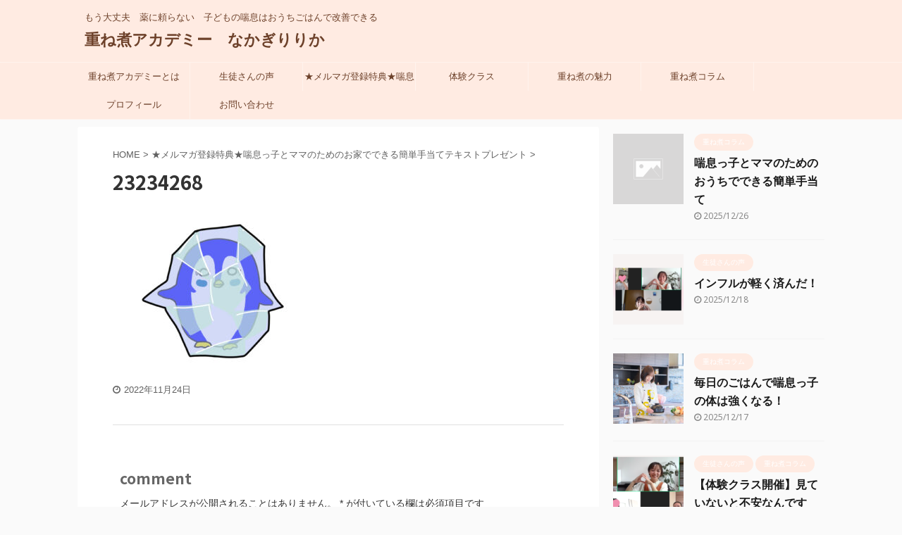

--- FILE ---
content_type: text/html; charset=UTF-8
request_url: https://rika-nakagiri.kasaneni-lab.com/teate/23234268-2/
body_size: 12459
content:

<!DOCTYPE html>
<!--[if lt IE 7]>
<html class="ie6" dir="ltr" lang="ja"
	prefix="og: https://ogp.me/ns#" > <![endif]-->
<!--[if IE 7]>
<html class="i7" dir="ltr" lang="ja"
	prefix="og: https://ogp.me/ns#" > <![endif]-->
<!--[if IE 8]>
<html class="ie" dir="ltr" lang="ja"
	prefix="og: https://ogp.me/ns#" > <![endif]-->
<!--[if gt IE 8]><!-->
<html dir="ltr" lang="ja"
	prefix="og: https://ogp.me/ns#"  class="s-navi-search-overlay ">
	<!--<![endif]-->
	<head prefix="og: http://ogp.me/ns# fb: http://ogp.me/ns/fb# article: http://ogp.me/ns/article#">
		<meta charset="UTF-8" >
		<meta name="viewport" content="width=device-width,initial-scale=1.0,user-scalable=no,viewport-fit=cover">
		<meta name="format-detection" content="telephone=no" >

					<meta name="robots" content="noindex,follow">
		
		<link rel="alternate" type="application/rss+xml" title="重ね煮アカデミー　なかぎりりか RSS Feed" href="https://rika-nakagiri.kasaneni-lab.com/feed/" />
		<link rel="pingback" href="https://rika-nakagiri.kasaneni-lab.com/xmlrpc.php" >
		<!--[if lt IE 9]>
		<script src="https://rika-nakagiri.kasaneni-lab.com/wp-content/themes/affinger5/js/html5shiv.js"></script>
		<![endif]-->
				
		<!-- All in One SEO 4.2.4 - aioseo.com -->
		<meta name="robots" content="max-image-preview:large" />
		<link rel="canonical" href="https://rika-nakagiri.kasaneni-lab.com/teate/23234268-2/" />
		<meta name="generator" content="All in One SEO (AIOSEO) 4.2.4 " />

		<!-- Global site tag (gtag.js) - Google Analytics -->
<script async src="https://www.googletagmanager.com/gtag/js?id=UA-238075075-1"></script>
<script>
  window.dataLayer = window.dataLayer || [];
  function gtag(){dataLayer.push(arguments);}
  gtag('js', new Date());

  gtag('config', 'UA-238075075-1');
</script>
		<meta property="og:locale" content="ja_JP" />
		<meta property="og:site_name" content="重ね煮アカデミー　なかぎりりか - もう大丈夫　薬に頼らない　子どもの喘息はおうちごはんで改善できる" />
		<meta property="og:type" content="article" />
		<meta property="og:title" content="23234268 - 重ね煮アカデミー なかぎりりか" />
		<meta property="og:url" content="https://rika-nakagiri.kasaneni-lab.com/teate/23234268-2/" />
		<meta property="article:published_time" content="2022-11-24T08:57:08+00:00" />
		<meta property="article:modified_time" content="2022-11-24T08:57:08+00:00" />
		<meta name="twitter:card" content="summary_large_image" />
		<meta name="twitter:title" content="23234268 - 重ね煮アカデミー なかぎりりか" />
		<script type="application/ld+json" class="aioseo-schema">
			{"@context":"https:\/\/schema.org","@graph":[{"@type":"WebSite","@id":"https:\/\/rika-nakagiri.kasaneni-lab.com\/#website","url":"https:\/\/rika-nakagiri.kasaneni-lab.com\/","name":"\u91cd\u306d\u716e\u30a2\u30ab\u30c7\u30df\u30fc\u3000\u306a\u304b\u304e\u308a\u308a\u304b","description":"\u3082\u3046\u5927\u4e08\u592b\u3000\u85ac\u306b\u983c\u3089\u306a\u3044\u3000\u5b50\u3069\u3082\u306e\u5598\u606f\u306f\u304a\u3046\u3061\u3054\u306f\u3093\u3067\u6539\u5584\u3067\u304d\u308b","inLanguage":"ja","publisher":{"@id":"https:\/\/rika-nakagiri.kasaneni-lab.com\/#organization"}},{"@type":"Organization","@id":"https:\/\/rika-nakagiri.kasaneni-lab.com\/#organization","name":"\u91cd\u306d\u716e\u30a2\u30ab\u30c7\u30df\u30fc\u3000\u306a\u304b\u304e\u308a\u308a\u304b","url":"https:\/\/rika-nakagiri.kasaneni-lab.com\/"},{"@type":"BreadcrumbList","@id":"https:\/\/rika-nakagiri.kasaneni-lab.com\/teate\/23234268-2\/#breadcrumblist","itemListElement":[{"@type":"ListItem","@id":"https:\/\/rika-nakagiri.kasaneni-lab.com\/#listItem","position":1,"item":{"@type":"WebPage","@id":"https:\/\/rika-nakagiri.kasaneni-lab.com\/","name":"\u30db\u30fc\u30e0","description":"\u3082\u3046\u5927\u4e08\u592b \u85ac\u306b\u983c\u3089\u306a\u3044 \u5b50\u3069\u3082\u306e\u5598\u606f\u306f\u304a\u3046\u3061\u3054\u306f\u3093\u3067\u6539\u5584\u3067\u304d\u308b","url":"https:\/\/rika-nakagiri.kasaneni-lab.com\/"},"nextItem":"https:\/\/rika-nakagiri.kasaneni-lab.com\/teate\/23234268-2\/#listItem"},{"@type":"ListItem","@id":"https:\/\/rika-nakagiri.kasaneni-lab.com\/teate\/23234268-2\/#listItem","position":2,"item":{"@type":"WebPage","@id":"https:\/\/rika-nakagiri.kasaneni-lab.com\/teate\/23234268-2\/","name":"23234268","url":"https:\/\/rika-nakagiri.kasaneni-lab.com\/teate\/23234268-2\/"},"previousItem":"https:\/\/rika-nakagiri.kasaneni-lab.com\/#listItem"}]},{"@type":"Person","@id":"https:\/\/rika-nakagiri.kasaneni-lab.com\/author\/rikanakagiri\/#author","url":"https:\/\/rika-nakagiri.kasaneni-lab.com\/author\/rikanakagiri\/","name":"rikanakagiri","image":{"@type":"ImageObject","@id":"https:\/\/rika-nakagiri.kasaneni-lab.com\/teate\/23234268-2\/#authorImage","url":"https:\/\/secure.gravatar.com\/avatar\/18bebe1970c498592886538bcf917d39?s=96&d=mm&r=g","width":96,"height":96,"caption":"rikanakagiri"}},{"@type":"ItemPage","@id":"https:\/\/rika-nakagiri.kasaneni-lab.com\/teate\/23234268-2\/#itempage","url":"https:\/\/rika-nakagiri.kasaneni-lab.com\/teate\/23234268-2\/","name":"23234268 - \u91cd\u306d\u716e\u30a2\u30ab\u30c7\u30df\u30fc \u306a\u304b\u304e\u308a\u308a\u304b","inLanguage":"ja","isPartOf":{"@id":"https:\/\/rika-nakagiri.kasaneni-lab.com\/#website"},"breadcrumb":{"@id":"https:\/\/rika-nakagiri.kasaneni-lab.com\/teate\/23234268-2\/#breadcrumblist"},"datePublished":"2022-11-24T08:57:08+09:00","dateModified":"2022-11-24T08:57:08+09:00"}]}
		</script>
		<!-- All in One SEO -->

<title>23234268 - 重ね煮アカデミー なかぎりりか</title>
<link rel='dns-prefetch' href='//ajax.googleapis.com' />
<link rel='dns-prefetch' href='//s.w.org' />
		<!-- This site uses the Google Analytics by MonsterInsights plugin v8.10.0 - Using Analytics tracking - https://www.monsterinsights.com/ -->
							<script
				src="//www.googletagmanager.com/gtag/js?id=G-4RHE72905B"  data-cfasync="false" data-wpfc-render="false" type="text/javascript" async></script>
			<script data-cfasync="false" data-wpfc-render="false" type="text/javascript">
				var mi_version = '8.10.0';
				var mi_track_user = true;
				var mi_no_track_reason = '';
				
								var disableStrs = [
										'ga-disable-G-4RHE72905B',
														];

				/* Function to detect opted out users */
				function __gtagTrackerIsOptedOut() {
					for (var index = 0; index < disableStrs.length; index++) {
						if (document.cookie.indexOf(disableStrs[index] + '=true') > -1) {
							return true;
						}
					}

					return false;
				}

				/* Disable tracking if the opt-out cookie exists. */
				if (__gtagTrackerIsOptedOut()) {
					for (var index = 0; index < disableStrs.length; index++) {
						window[disableStrs[index]] = true;
					}
				}

				/* Opt-out function */
				function __gtagTrackerOptout() {
					for (var index = 0; index < disableStrs.length; index++) {
						document.cookie = disableStrs[index] + '=true; expires=Thu, 31 Dec 2099 23:59:59 UTC; path=/';
						window[disableStrs[index]] = true;
					}
				}

				if ('undefined' === typeof gaOptout) {
					function gaOptout() {
						__gtagTrackerOptout();
					}
				}
								window.dataLayer = window.dataLayer || [];

				window.MonsterInsightsDualTracker = {
					helpers: {},
					trackers: {},
				};
				if (mi_track_user) {
					function __gtagDataLayer() {
						dataLayer.push(arguments);
					}

					function __gtagTracker(type, name, parameters) {
						if (!parameters) {
							parameters = {};
						}

						if (parameters.send_to) {
							__gtagDataLayer.apply(null, arguments);
							return;
						}

						if (type === 'event') {
														parameters.send_to = monsterinsights_frontend.v4_id;
							var hookName = name;
							if (typeof parameters['event_category'] !== 'undefined') {
								hookName = parameters['event_category'] + ':' + name;
							}

							if (typeof MonsterInsightsDualTracker.trackers[hookName] !== 'undefined') {
								MonsterInsightsDualTracker.trackers[hookName](parameters);
							} else {
								__gtagDataLayer('event', name, parameters);
							}
							
													} else {
							__gtagDataLayer.apply(null, arguments);
						}
					}

					__gtagTracker('js', new Date());
					__gtagTracker('set', {
						'developer_id.dZGIzZG': true,
											});
										__gtagTracker('config', 'G-4RHE72905B', {"forceSSL":"true","link_attribution":"true"} );
															window.gtag = __gtagTracker;										(function () {
						/* https://developers.google.com/analytics/devguides/collection/analyticsjs/ */
						/* ga and __gaTracker compatibility shim. */
						var noopfn = function () {
							return null;
						};
						var newtracker = function () {
							return new Tracker();
						};
						var Tracker = function () {
							return null;
						};
						var p = Tracker.prototype;
						p.get = noopfn;
						p.set = noopfn;
						p.send = function () {
							var args = Array.prototype.slice.call(arguments);
							args.unshift('send');
							__gaTracker.apply(null, args);
						};
						var __gaTracker = function () {
							var len = arguments.length;
							if (len === 0) {
								return;
							}
							var f = arguments[len - 1];
							if (typeof f !== 'object' || f === null || typeof f.hitCallback !== 'function') {
								if ('send' === arguments[0]) {
									var hitConverted, hitObject = false, action;
									if ('event' === arguments[1]) {
										if ('undefined' !== typeof arguments[3]) {
											hitObject = {
												'eventAction': arguments[3],
												'eventCategory': arguments[2],
												'eventLabel': arguments[4],
												'value': arguments[5] ? arguments[5] : 1,
											}
										}
									}
									if ('pageview' === arguments[1]) {
										if ('undefined' !== typeof arguments[2]) {
											hitObject = {
												'eventAction': 'page_view',
												'page_path': arguments[2],
											}
										}
									}
									if (typeof arguments[2] === 'object') {
										hitObject = arguments[2];
									}
									if (typeof arguments[5] === 'object') {
										Object.assign(hitObject, arguments[5]);
									}
									if ('undefined' !== typeof arguments[1].hitType) {
										hitObject = arguments[1];
										if ('pageview' === hitObject.hitType) {
											hitObject.eventAction = 'page_view';
										}
									}
									if (hitObject) {
										action = 'timing' === arguments[1].hitType ? 'timing_complete' : hitObject.eventAction;
										hitConverted = mapArgs(hitObject);
										__gtagTracker('event', action, hitConverted);
									}
								}
								return;
							}

							function mapArgs(args) {
								var arg, hit = {};
								var gaMap = {
									'eventCategory': 'event_category',
									'eventAction': 'event_action',
									'eventLabel': 'event_label',
									'eventValue': 'event_value',
									'nonInteraction': 'non_interaction',
									'timingCategory': 'event_category',
									'timingVar': 'name',
									'timingValue': 'value',
									'timingLabel': 'event_label',
									'page': 'page_path',
									'location': 'page_location',
									'title': 'page_title',
								};
								for (arg in args) {
																		if (!(!args.hasOwnProperty(arg) || !gaMap.hasOwnProperty(arg))) {
										hit[gaMap[arg]] = args[arg];
									} else {
										hit[arg] = args[arg];
									}
								}
								return hit;
							}

							try {
								f.hitCallback();
							} catch (ex) {
							}
						};
						__gaTracker.create = newtracker;
						__gaTracker.getByName = newtracker;
						__gaTracker.getAll = function () {
							return [];
						};
						__gaTracker.remove = noopfn;
						__gaTracker.loaded = true;
						window['__gaTracker'] = __gaTracker;
					})();
									} else {
										console.log("");
					(function () {
						function __gtagTracker() {
							return null;
						}

						window['__gtagTracker'] = __gtagTracker;
						window['gtag'] = __gtagTracker;
					})();
									}
			</script>
				<!-- / Google Analytics by MonsterInsights -->
		<script type="text/javascript">
window._wpemojiSettings = {"baseUrl":"https:\/\/s.w.org\/images\/core\/emoji\/13.1.0\/72x72\/","ext":".png","svgUrl":"https:\/\/s.w.org\/images\/core\/emoji\/13.1.0\/svg\/","svgExt":".svg","source":{"concatemoji":"https:\/\/rika-nakagiri.kasaneni-lab.com\/wp-includes\/js\/wp-emoji-release.min.js?ver=5.9.3"}};
/*! This file is auto-generated */
!function(e,a,t){var n,r,o,i=a.createElement("canvas"),p=i.getContext&&i.getContext("2d");function s(e,t){var a=String.fromCharCode;p.clearRect(0,0,i.width,i.height),p.fillText(a.apply(this,e),0,0);e=i.toDataURL();return p.clearRect(0,0,i.width,i.height),p.fillText(a.apply(this,t),0,0),e===i.toDataURL()}function c(e){var t=a.createElement("script");t.src=e,t.defer=t.type="text/javascript",a.getElementsByTagName("head")[0].appendChild(t)}for(o=Array("flag","emoji"),t.supports={everything:!0,everythingExceptFlag:!0},r=0;r<o.length;r++)t.supports[o[r]]=function(e){if(!p||!p.fillText)return!1;switch(p.textBaseline="top",p.font="600 32px Arial",e){case"flag":return s([127987,65039,8205,9895,65039],[127987,65039,8203,9895,65039])?!1:!s([55356,56826,55356,56819],[55356,56826,8203,55356,56819])&&!s([55356,57332,56128,56423,56128,56418,56128,56421,56128,56430,56128,56423,56128,56447],[55356,57332,8203,56128,56423,8203,56128,56418,8203,56128,56421,8203,56128,56430,8203,56128,56423,8203,56128,56447]);case"emoji":return!s([10084,65039,8205,55357,56613],[10084,65039,8203,55357,56613])}return!1}(o[r]),t.supports.everything=t.supports.everything&&t.supports[o[r]],"flag"!==o[r]&&(t.supports.everythingExceptFlag=t.supports.everythingExceptFlag&&t.supports[o[r]]);t.supports.everythingExceptFlag=t.supports.everythingExceptFlag&&!t.supports.flag,t.DOMReady=!1,t.readyCallback=function(){t.DOMReady=!0},t.supports.everything||(n=function(){t.readyCallback()},a.addEventListener?(a.addEventListener("DOMContentLoaded",n,!1),e.addEventListener("load",n,!1)):(e.attachEvent("onload",n),a.attachEvent("onreadystatechange",function(){"complete"===a.readyState&&t.readyCallback()})),(n=t.source||{}).concatemoji?c(n.concatemoji):n.wpemoji&&n.twemoji&&(c(n.twemoji),c(n.wpemoji)))}(window,document,window._wpemojiSettings);
</script>
<style type="text/css">
img.wp-smiley,
img.emoji {
	display: inline !important;
	border: none !important;
	box-shadow: none !important;
	height: 1em !important;
	width: 1em !important;
	margin: 0 0.07em !important;
	vertical-align: -0.1em !important;
	background: none !important;
	padding: 0 !important;
}
</style>
	<link rel='stylesheet' id='wp-block-library-css'  href='https://rika-nakagiri.kasaneni-lab.com/wp-includes/css/dist/block-library/style.min.css?ver=5.9.3' type='text/css' media='all' />
<style id='global-styles-inline-css' type='text/css'>
body{--wp--preset--color--black: #000000;--wp--preset--color--cyan-bluish-gray: #abb8c3;--wp--preset--color--white: #ffffff;--wp--preset--color--pale-pink: #f78da7;--wp--preset--color--vivid-red: #cf2e2e;--wp--preset--color--luminous-vivid-orange: #ff6900;--wp--preset--color--luminous-vivid-amber: #fcb900;--wp--preset--color--light-green-cyan: #7bdcb5;--wp--preset--color--vivid-green-cyan: #00d084;--wp--preset--color--pale-cyan-blue: #8ed1fc;--wp--preset--color--vivid-cyan-blue: #0693e3;--wp--preset--color--vivid-purple: #9b51e0;--wp--preset--color--soft-red: #e6514c;--wp--preset--color--light-grayish-red: #fdebee;--wp--preset--color--vivid-yellow: #ffc107;--wp--preset--color--very-pale-yellow: #fffde7;--wp--preset--color--very-light-gray: #fafafa;--wp--preset--color--very-dark-gray: #313131;--wp--preset--color--original-color-a: #43a047;--wp--preset--color--original-color-b: #795548;--wp--preset--color--original-color-c: #ec407a;--wp--preset--color--original-color-d: #9e9d24;--wp--preset--gradient--vivid-cyan-blue-to-vivid-purple: linear-gradient(135deg,rgba(6,147,227,1) 0%,rgb(155,81,224) 100%);--wp--preset--gradient--light-green-cyan-to-vivid-green-cyan: linear-gradient(135deg,rgb(122,220,180) 0%,rgb(0,208,130) 100%);--wp--preset--gradient--luminous-vivid-amber-to-luminous-vivid-orange: linear-gradient(135deg,rgba(252,185,0,1) 0%,rgba(255,105,0,1) 100%);--wp--preset--gradient--luminous-vivid-orange-to-vivid-red: linear-gradient(135deg,rgba(255,105,0,1) 0%,rgb(207,46,46) 100%);--wp--preset--gradient--very-light-gray-to-cyan-bluish-gray: linear-gradient(135deg,rgb(238,238,238) 0%,rgb(169,184,195) 100%);--wp--preset--gradient--cool-to-warm-spectrum: linear-gradient(135deg,rgb(74,234,220) 0%,rgb(151,120,209) 20%,rgb(207,42,186) 40%,rgb(238,44,130) 60%,rgb(251,105,98) 80%,rgb(254,248,76) 100%);--wp--preset--gradient--blush-light-purple: linear-gradient(135deg,rgb(255,206,236) 0%,rgb(152,150,240) 100%);--wp--preset--gradient--blush-bordeaux: linear-gradient(135deg,rgb(254,205,165) 0%,rgb(254,45,45) 50%,rgb(107,0,62) 100%);--wp--preset--gradient--luminous-dusk: linear-gradient(135deg,rgb(255,203,112) 0%,rgb(199,81,192) 50%,rgb(65,88,208) 100%);--wp--preset--gradient--pale-ocean: linear-gradient(135deg,rgb(255,245,203) 0%,rgb(182,227,212) 50%,rgb(51,167,181) 100%);--wp--preset--gradient--electric-grass: linear-gradient(135deg,rgb(202,248,128) 0%,rgb(113,206,126) 100%);--wp--preset--gradient--midnight: linear-gradient(135deg,rgb(2,3,129) 0%,rgb(40,116,252) 100%);--wp--preset--duotone--dark-grayscale: url('#wp-duotone-dark-grayscale');--wp--preset--duotone--grayscale: url('#wp-duotone-grayscale');--wp--preset--duotone--purple-yellow: url('#wp-duotone-purple-yellow');--wp--preset--duotone--blue-red: url('#wp-duotone-blue-red');--wp--preset--duotone--midnight: url('#wp-duotone-midnight');--wp--preset--duotone--magenta-yellow: url('#wp-duotone-magenta-yellow');--wp--preset--duotone--purple-green: url('#wp-duotone-purple-green');--wp--preset--duotone--blue-orange: url('#wp-duotone-blue-orange');--wp--preset--font-size--small: 13px;--wp--preset--font-size--medium: 20px;--wp--preset--font-size--large: 36px;--wp--preset--font-size--x-large: 42px;}.has-black-color{color: var(--wp--preset--color--black) !important;}.has-cyan-bluish-gray-color{color: var(--wp--preset--color--cyan-bluish-gray) !important;}.has-white-color{color: var(--wp--preset--color--white) !important;}.has-pale-pink-color{color: var(--wp--preset--color--pale-pink) !important;}.has-vivid-red-color{color: var(--wp--preset--color--vivid-red) !important;}.has-luminous-vivid-orange-color{color: var(--wp--preset--color--luminous-vivid-orange) !important;}.has-luminous-vivid-amber-color{color: var(--wp--preset--color--luminous-vivid-amber) !important;}.has-light-green-cyan-color{color: var(--wp--preset--color--light-green-cyan) !important;}.has-vivid-green-cyan-color{color: var(--wp--preset--color--vivid-green-cyan) !important;}.has-pale-cyan-blue-color{color: var(--wp--preset--color--pale-cyan-blue) !important;}.has-vivid-cyan-blue-color{color: var(--wp--preset--color--vivid-cyan-blue) !important;}.has-vivid-purple-color{color: var(--wp--preset--color--vivid-purple) !important;}.has-black-background-color{background-color: var(--wp--preset--color--black) !important;}.has-cyan-bluish-gray-background-color{background-color: var(--wp--preset--color--cyan-bluish-gray) !important;}.has-white-background-color{background-color: var(--wp--preset--color--white) !important;}.has-pale-pink-background-color{background-color: var(--wp--preset--color--pale-pink) !important;}.has-vivid-red-background-color{background-color: var(--wp--preset--color--vivid-red) !important;}.has-luminous-vivid-orange-background-color{background-color: var(--wp--preset--color--luminous-vivid-orange) !important;}.has-luminous-vivid-amber-background-color{background-color: var(--wp--preset--color--luminous-vivid-amber) !important;}.has-light-green-cyan-background-color{background-color: var(--wp--preset--color--light-green-cyan) !important;}.has-vivid-green-cyan-background-color{background-color: var(--wp--preset--color--vivid-green-cyan) !important;}.has-pale-cyan-blue-background-color{background-color: var(--wp--preset--color--pale-cyan-blue) !important;}.has-vivid-cyan-blue-background-color{background-color: var(--wp--preset--color--vivid-cyan-blue) !important;}.has-vivid-purple-background-color{background-color: var(--wp--preset--color--vivid-purple) !important;}.has-black-border-color{border-color: var(--wp--preset--color--black) !important;}.has-cyan-bluish-gray-border-color{border-color: var(--wp--preset--color--cyan-bluish-gray) !important;}.has-white-border-color{border-color: var(--wp--preset--color--white) !important;}.has-pale-pink-border-color{border-color: var(--wp--preset--color--pale-pink) !important;}.has-vivid-red-border-color{border-color: var(--wp--preset--color--vivid-red) !important;}.has-luminous-vivid-orange-border-color{border-color: var(--wp--preset--color--luminous-vivid-orange) !important;}.has-luminous-vivid-amber-border-color{border-color: var(--wp--preset--color--luminous-vivid-amber) !important;}.has-light-green-cyan-border-color{border-color: var(--wp--preset--color--light-green-cyan) !important;}.has-vivid-green-cyan-border-color{border-color: var(--wp--preset--color--vivid-green-cyan) !important;}.has-pale-cyan-blue-border-color{border-color: var(--wp--preset--color--pale-cyan-blue) !important;}.has-vivid-cyan-blue-border-color{border-color: var(--wp--preset--color--vivid-cyan-blue) !important;}.has-vivid-purple-border-color{border-color: var(--wp--preset--color--vivid-purple) !important;}.has-vivid-cyan-blue-to-vivid-purple-gradient-background{background: var(--wp--preset--gradient--vivid-cyan-blue-to-vivid-purple) !important;}.has-light-green-cyan-to-vivid-green-cyan-gradient-background{background: var(--wp--preset--gradient--light-green-cyan-to-vivid-green-cyan) !important;}.has-luminous-vivid-amber-to-luminous-vivid-orange-gradient-background{background: var(--wp--preset--gradient--luminous-vivid-amber-to-luminous-vivid-orange) !important;}.has-luminous-vivid-orange-to-vivid-red-gradient-background{background: var(--wp--preset--gradient--luminous-vivid-orange-to-vivid-red) !important;}.has-very-light-gray-to-cyan-bluish-gray-gradient-background{background: var(--wp--preset--gradient--very-light-gray-to-cyan-bluish-gray) !important;}.has-cool-to-warm-spectrum-gradient-background{background: var(--wp--preset--gradient--cool-to-warm-spectrum) !important;}.has-blush-light-purple-gradient-background{background: var(--wp--preset--gradient--blush-light-purple) !important;}.has-blush-bordeaux-gradient-background{background: var(--wp--preset--gradient--blush-bordeaux) !important;}.has-luminous-dusk-gradient-background{background: var(--wp--preset--gradient--luminous-dusk) !important;}.has-pale-ocean-gradient-background{background: var(--wp--preset--gradient--pale-ocean) !important;}.has-electric-grass-gradient-background{background: var(--wp--preset--gradient--electric-grass) !important;}.has-midnight-gradient-background{background: var(--wp--preset--gradient--midnight) !important;}.has-small-font-size{font-size: var(--wp--preset--font-size--small) !important;}.has-medium-font-size{font-size: var(--wp--preset--font-size--medium) !important;}.has-large-font-size{font-size: var(--wp--preset--font-size--large) !important;}.has-x-large-font-size{font-size: var(--wp--preset--font-size--x-large) !important;}
</style>
<link rel='stylesheet' id='contact-form-7-css'  href='https://rika-nakagiri.kasaneni-lab.com/wp-content/plugins/contact-form-7/includes/css/styles.css?ver=5.5.6' type='text/css' media='all' />
<link rel='stylesheet' id='normalize-css'  href='https://rika-nakagiri.kasaneni-lab.com/wp-content/themes/affinger5/css/normalize.css?ver=1.5.9' type='text/css' media='all' />
<link rel='stylesheet' id='font-awesome-css'  href='https://rika-nakagiri.kasaneni-lab.com/wp-content/themes/affinger5/css/fontawesome/css/font-awesome.min.css?ver=4.7.0' type='text/css' media='all' />
<link rel='stylesheet' id='font-awesome-animation-css'  href='https://rika-nakagiri.kasaneni-lab.com/wp-content/themes/affinger5/css/fontawesome/css/font-awesome-animation.min.css?ver=5.9.3' type='text/css' media='all' />
<link rel='stylesheet' id='st_svg-css'  href='https://rika-nakagiri.kasaneni-lab.com/wp-content/themes/affinger5/st_svg/style.css?ver=5.9.3' type='text/css' media='all' />
<link rel='stylesheet' id='slick-css'  href='https://rika-nakagiri.kasaneni-lab.com/wp-content/themes/affinger5/vendor/slick/slick.css?ver=1.8.0' type='text/css' media='all' />
<link rel='stylesheet' id='slick-theme-css'  href='https://rika-nakagiri.kasaneni-lab.com/wp-content/themes/affinger5/vendor/slick/slick-theme.css?ver=1.8.0' type='text/css' media='all' />
<link rel='stylesheet' id='fonts-googleapis-notosansjp-css'  href='//fonts.googleapis.com/css?family=Noto+Sans+JP%3A400%2C700&#038;display=swap&#038;subset=japanese&#038;ver=5.9.3' type='text/css' media='all' />
<link rel='stylesheet' id='style-css'  href='https://rika-nakagiri.kasaneni-lab.com/wp-content/themes/affinger5/style.css?ver=5.9.3' type='text/css' media='all' />
<link rel='stylesheet' id='child-style-css'  href='https://rika-nakagiri.kasaneni-lab.com/wp-content/themes/affinger5-child/style.css?ver=5.9.3' type='text/css' media='all' />
<link rel='stylesheet' id='single-css'  href='https://rika-nakagiri.kasaneni-lab.com/wp-content/themes/affinger5/st-rankcss.php' type='text/css' media='all' />
<link rel='stylesheet' id='st-themecss-css'  href='https://rika-nakagiri.kasaneni-lab.com/wp-content/themes/affinger5/st-themecss-loader.php?ver=5.9.3' type='text/css' media='all' />
<script type='text/javascript' src='https://rika-nakagiri.kasaneni-lab.com/wp-content/plugins/google-analytics-for-wordpress/assets/js/frontend-gtag.min.js?ver=8.10.0' id='monsterinsights-frontend-script-js'></script>
<script data-cfasync="false" data-wpfc-render="false" type="text/javascript" id='monsterinsights-frontend-script-js-extra'>/* <![CDATA[ */
var monsterinsights_frontend = {"js_events_tracking":"true","download_extensions":"doc,pdf,ppt,zip,xls,docx,pptx,xlsx","inbound_paths":"[{\"path\":\"\\\/go\\\/\",\"label\":\"affiliate\"},{\"path\":\"\\\/recommend\\\/\",\"label\":\"affiliate\"}]","home_url":"https:\/\/rika-nakagiri.kasaneni-lab.com","hash_tracking":"false","ua":"","v4_id":"G-4RHE72905B"};/* ]]> */
</script>
<script type='text/javascript' src='//ajax.googleapis.com/ajax/libs/jquery/1.11.3/jquery.min.js?ver=1.11.3' id='jquery-js'></script>
<link rel="https://api.w.org/" href="https://rika-nakagiri.kasaneni-lab.com/wp-json/" /><link rel="alternate" type="application/json" href="https://rika-nakagiri.kasaneni-lab.com/wp-json/wp/v2/media/936" /><link rel='shortlink' href='https://rika-nakagiri.kasaneni-lab.com/?p=936' />
<link rel="alternate" type="application/json+oembed" href="https://rika-nakagiri.kasaneni-lab.com/wp-json/oembed/1.0/embed?url=https%3A%2F%2Frika-nakagiri.kasaneni-lab.com%2Fteate%2F23234268-2%2F" />
<link rel="alternate" type="text/xml+oembed" href="https://rika-nakagiri.kasaneni-lab.com/wp-json/oembed/1.0/embed?url=https%3A%2F%2Frika-nakagiri.kasaneni-lab.com%2Fteate%2F23234268-2%2F&#038;format=xml" />
	<link rel="preconnect" href="https://fonts.googleapis.com">
	<link rel="preconnect" href="https://fonts.gstatic.com">
	<link href='https://fonts.googleapis.com/css2?display=swap&family=Noto+Sans' rel='stylesheet'>	<style id="egf-frontend-styles" type="text/css">
		p {font-family: 'Noto Sans', sans-serif;font-style: normal;font-weight: 400;} h1 {} h2 {} h3 {} h4 {} h5 {} h6 {} 	</style>
				<script>
		(function (i, s, o, g, r, a, m) {
			i['GoogleAnalyticsObject'] = r;
			i[r] = i[r] || function () {
					(i[r].q = i[r].q || []).push(arguments)
				}, i[r].l = 1 * new Date();
			a = s.createElement(o),
				m = s.getElementsByTagName(o)[0];
			a.async = 1;
			a.src = g;
			m.parentNode.insertBefore(a, m)
		})(window, document, 'script', '//www.google-analytics.com/analytics.js', 'ga');

		ga('create', 'UA-238075075-1', 'auto');
		ga('send', 'pageview');

	</script>
					



<script>
	jQuery(function(){
		jQuery('.st-btn-open').click(function(){
			jQuery(this).next('.st-slidebox').stop(true, true).slideToggle();
			jQuery(this).addClass('st-btn-open-click');
		});
	});
</script>

	<script>
		jQuery(function(){
		jQuery('.post h2 , .h2modoki').wrapInner('<span class="st-dash-design"></span>');
		}) 
	</script>

<script>
	jQuery(function(){
		jQuery("#toc_container:not(:has(ul ul))").addClass("only-toc");
		jQuery(".st-ac-box ul:has(.cat-item)").each(function(){
			jQuery(this).addClass("st-ac-cat");
		});
	});
</script>

<script>
	jQuery(function(){
						jQuery('.st-star').parent('.rankh4').css('padding-bottom','5px'); // スターがある場合のランキング見出し調整
	});
</script>

			</head>
	<body class="attachment attachment-template-default attachmentid-936 attachment-jpeg not-front-page" >
					<div id="st-ami">
				<div id="wrapper" class="">
				<div id="wrapper-in">
					<header id="">
						<div id="headbox-bg">
							<div id="headbox">

								<nav id="s-navi" class="pcnone" data-st-nav data-st-nav-type="normal">
		<dl class="acordion is-active" data-st-nav-primary>
			<dt class="trigger">
				<p class="acordion_button"><span class="op op-menu"><i class="fa st-svg-menu"></i></span></p>

				
				
							<!-- 追加メニュー -->
							
							<!-- 追加メニュー2 -->
							
							</dt>

			<dd class="acordion_tree">
				<div class="acordion_tree_content">

					

												<div class="menu-%e3%83%a1%e3%82%a4%e3%83%b3%e3%83%a1%e3%83%8b%e3%83%a5%e3%83%bc-container"><ul id="menu-%e3%83%a1%e3%82%a4%e3%83%b3%e3%83%a1%e3%83%8b%e3%83%a5%e3%83%bc" class="menu"><li id="menu-item-37" class="menu-item menu-item-type-post_type menu-item-object-page menu-item-has-children menu-item-37"><a href="https://rika-nakagiri.kasaneni-lab.com/about/"><span class="menu-item-label">重ね煮アカデミーとは</span></a>
<ul class="sub-menu">
	<li id="menu-item-34" class="menu-item menu-item-type-post_type menu-item-object-page menu-item-34"><a href="https://rika-nakagiri.kasaneni-lab.com/yojo/"><span class="menu-item-label">養生科</span></a></li>
	<li id="menu-item-33" class="menu-item menu-item-type-post_type menu-item-object-page menu-item-33"><a href="https://rika-nakagiri.kasaneni-lab.com/kiso/"><span class="menu-item-label">基礎科</span></a></li>
</ul>
</li>
<li id="menu-item-581" class="menu-item menu-item-type-taxonomy menu-item-object-category menu-item-581"><a href="https://rika-nakagiri.kasaneni-lab.com/category/students/"><span class="menu-item-label">生徒さんの声</span></a></li>
<li id="menu-item-1517" class="menu-item menu-item-type-post_type menu-item-object-page menu-item-1517"><a href="https://rika-nakagiri.kasaneni-lab.com/teate/"><span class="menu-item-label">★メルマガ登録特典★喘息っ子とママのためのお家でできる簡単手当てテキストプレゼント</span></a></li>
<li id="menu-item-35" class="menu-item menu-item-type-post_type menu-item-object-page menu-item-35"><a href="https://rika-nakagiri.kasaneni-lab.com/taiken/"><span class="menu-item-label">体験クラス</span></a></li>
<li id="menu-item-36" class="menu-item menu-item-type-post_type menu-item-object-page menu-item-36"><a href="https://rika-nakagiri.kasaneni-lab.com/kasaneni-miryoku/"><span class="menu-item-label">重ね煮の魅力</span></a></li>
<li id="menu-item-499" class="menu-item menu-item-type-taxonomy menu-item-object-category menu-item-499"><a href="https://rika-nakagiri.kasaneni-lab.com/category/kasanenicolumn/"><span class="menu-item-label">重ね煮コラム</span></a></li>
<li id="menu-item-32" class="menu-item menu-item-type-post_type menu-item-object-page menu-item-32"><a href="https://rika-nakagiri.kasaneni-lab.com/profile/"><span class="menu-item-label">プロフィール</span></a></li>
<li id="menu-item-29" class="menu-item menu-item-type-post_type menu-item-object-page menu-item-29"><a href="https://rika-nakagiri.kasaneni-lab.com/contact/"><span class="menu-item-label">お問い合わせ</span></a></li>
</ul></div>						<div class="clear"></div>

					
				</div>
			</dd>

					</dl>

					</nav>

								<div id="header-l">
									
									<div id="st-text-logo">
										
            
			
				<!-- キャプション -->
				                
					              		 	 <p class="descr sitenametop">
               		     	もう大丈夫　薬に頼らない　子どもの喘息はおうちごはんで改善できる               			 </p>
					                    
				                
				<!-- ロゴ又はブログ名 -->
				              		  <p class="sitename"><a href="https://rika-nakagiri.kasaneni-lab.com/">
                  		                      		    重ね煮アカデミー　なかぎりりか                   		               		  </a></p>
            					<!-- ロゴ又はブログ名ここまで -->

			    
		
    									</div>
								</div><!-- /#header-l -->

								<div id="header-r" class="smanone">
									
								</div><!-- /#header-r -->
							</div><!-- /#headbox-bg -->
						</div><!-- /#headbox clearfix -->

						
						
						
						
											
<div id="gazou-wide">
			<div id="st-menubox">
			<div id="st-menuwide">
				<nav class="smanone clearfix"><ul id="menu-%e3%83%a1%e3%82%a4%e3%83%b3%e3%83%a1%e3%83%8b%e3%83%a5%e3%83%bc-1" class="menu"><li class="menu-item menu-item-type-post_type menu-item-object-page menu-item-has-children menu-item-37"><a href="https://rika-nakagiri.kasaneni-lab.com/about/">重ね煮アカデミーとは</a>
<ul class="sub-menu">
	<li class="menu-item menu-item-type-post_type menu-item-object-page menu-item-34"><a href="https://rika-nakagiri.kasaneni-lab.com/yojo/">養生科</a></li>
	<li class="menu-item menu-item-type-post_type menu-item-object-page menu-item-33"><a href="https://rika-nakagiri.kasaneni-lab.com/kiso/">基礎科</a></li>
</ul>
</li>
<li class="menu-item menu-item-type-taxonomy menu-item-object-category menu-item-581"><a href="https://rika-nakagiri.kasaneni-lab.com/category/students/">生徒さんの声</a></li>
<li class="menu-item menu-item-type-post_type menu-item-object-page menu-item-1517"><a href="https://rika-nakagiri.kasaneni-lab.com/teate/">★メルマガ登録特典★喘息っ子とママのためのお家でできる簡単手当てテキストプレゼント</a></li>
<li class="menu-item menu-item-type-post_type menu-item-object-page menu-item-35"><a href="https://rika-nakagiri.kasaneni-lab.com/taiken/">体験クラス</a></li>
<li class="menu-item menu-item-type-post_type menu-item-object-page menu-item-36"><a href="https://rika-nakagiri.kasaneni-lab.com/kasaneni-miryoku/">重ね煮の魅力</a></li>
<li class="menu-item menu-item-type-taxonomy menu-item-object-category menu-item-499"><a href="https://rika-nakagiri.kasaneni-lab.com/category/kasanenicolumn/">重ね煮コラム</a></li>
<li class="menu-item menu-item-type-post_type menu-item-object-page menu-item-32"><a href="https://rika-nakagiri.kasaneni-lab.com/profile/">プロフィール</a></li>
<li class="menu-item menu-item-type-post_type menu-item-object-page menu-item-29"><a href="https://rika-nakagiri.kasaneni-lab.com/contact/">お問い合わせ</a></li>
</ul></nav>			</div>
		</div>
				</div>
					
					
					</header>

					

					<div id="content-w">

					
					
					
	
			<div id="st-header-post-under-box" class="st-header-post-no-data "
		     style="">
			<div class="st-dark-cover">
							</div>
		</div>
	

<div id="content" class="clearfix">
	<div id="contentInner">
		<main>
			<article>

				<div id="st-page" class="post post-936 attachment type-attachment status-inherit hentry">

					
						
																			
						
						<!--ぱんくず -->
						<div id="breadcrumb">
							<ol itemscope itemtype="http://schema.org/BreadcrumbList">
								<li itemprop="itemListElement" itemscope itemtype="http://schema.org/ListItem">
									<a href="https://rika-nakagiri.kasaneni-lab.com" itemprop="item">
										<span itemprop="name">HOME</span>
									</a>
									&gt;
									<meta itemprop="position" content="1"/>
								</li>
																									<li itemprop="itemListElement" itemscope itemtype="http://schema.org/ListItem">
										<a href="https://rika-nakagiri.kasaneni-lab.com/teate/"
										   title="23234268" itemprop="item">
											<span itemprop="name">★メルマガ登録特典★喘息っ子とママのためのお家でできる簡単手当てテキストプレゼント</span>
										</a>
										&gt;
										<meta itemprop="position" content="2"/>
									</li>
																								</ol>

													</div>
						<!--/ ぱんくず -->

					
					<!--ループ開始 -->
											
																								<h1 class="entry-title">23234268</h1>
															
							
							<div class="mainbox">
								<div id="nocopy" ><!-- コピー禁止エリアここから -->
									
									<div class="entry-content">
										<p class="attachment"><a href='https://rika-nakagiri.kasaneni-lab.com/wp-content/uploads/2022/11/23234268-1.jpg'><img width="300" height="225" src="https://rika-nakagiri.kasaneni-lab.com/wp-content/uploads/2022/11/23234268-1-300x225.jpg" class="attachment-medium size-medium" alt="" loading="lazy" srcset="https://rika-nakagiri.kasaneni-lab.com/wp-content/uploads/2022/11/23234268-1-300x225.jpg 300w, https://rika-nakagiri.kasaneni-lab.com/wp-content/uploads/2022/11/23234268-1-1024x768.jpg 1024w, https://rika-nakagiri.kasaneni-lab.com/wp-content/uploads/2022/11/23234268-1-768x576.jpg 768w, https://rika-nakagiri.kasaneni-lab.com/wp-content/uploads/2022/11/23234268-1-1536x1152.jpg 1536w, https://rika-nakagiri.kasaneni-lab.com/wp-content/uploads/2022/11/23234268-1.jpg 1600w" sizes="(max-width: 300px) 100vw, 300px" /></a></p>
									</div>
								</div><!-- コピー禁止エリアここまで -->

																
			

															</div>

																						
							
																						
							
														
							
							
	<div class="blogbox ">
		<p><span class="kdate">
							<i class="fa fa-clock-o"></i><time class="updated" datetime="2022-11-24T17:57:08+0900">2022年11月24日</time>
					</span></p>
	</div>

							<p class="author" style="display:none;"><a href="https://rika-nakagiri.kasaneni-lab.com/author/rikanakagiri/" title="rikanakagiri" class="vcard author"><span class="fn">author</span></a></p>
																<!--ループ終了 -->

																		<hr class="hrcss" />

<div id="comments">
     	<div id="respond" class="comment-respond">
		<h3 id="reply-title" class="comment-reply-title">comment <small><a rel="nofollow" id="cancel-comment-reply-link" href="/teate/23234268-2/#respond" style="display:none;">コメントをキャンセル</a></small></h3><form action="https://rika-nakagiri.kasaneni-lab.com/wp-comments-post.php" method="post" id="commentform" class="comment-form"><p class="comment-notes"><span id="email-notes">メールアドレスが公開されることはありません。</span> <span class="required-field-message" aria-hidden="true"><span class="required" aria-hidden="true">*</span> が付いている欄は必須項目です</span></p><p class="comment-form-comment"><label for="comment">コメント <span class="required" aria-hidden="true">*</span></label> <textarea id="comment" name="comment" cols="45" rows="8" maxlength="65525" required="required"></textarea></p><p class="comment-form-author"><label for="author">名前 <span class="required" aria-hidden="true">*</span></label> <input id="author" name="author" type="text" value="" size="30" maxlength="245" required="required" /></p>
<p class="comment-form-email"><label for="email">メール <span class="required" aria-hidden="true">*</span></label> <input id="email" name="email" type="text" value="" size="30" maxlength="100" aria-describedby="email-notes" required="required" /></p>
<p class="comment-form-url"><label for="url">サイト</label> <input id="url" name="url" type="text" value="" size="30" maxlength="200" /></p>
<p class="comment-form-cookies-consent"><input id="wp-comment-cookies-consent" name="wp-comment-cookies-consent" type="checkbox" value="yes" /> <label for="wp-comment-cookies-consent">次回のコメントで使用するためブラウザーに自分の名前、メールアドレス、サイトを保存する。</label></p>
<p class="form-submit"><input name="submit" type="submit" id="submit" class="submit" value="送信" /> <input type='hidden' name='comment_post_ID' value='936' id='comment_post_ID' />
<input type='hidden' name='comment_parent' id='comment_parent' value='0' />
</p></form>	</div><!-- #respond -->
	</div>


<!-- END singer -->
											
				</div>
				<!--/post-->

				
				
			</article>
		</main>
	</div>
	<!-- /#contentInner -->
	<div id="side">
	<aside>

		
					<div class="kanren ">
										<dl class="clearfix">
				<dt><a href="https://rika-nakagiri.kasaneni-lab.com/%e5%96%98%e6%81%af%e3%81%a3%e5%ad%90%e3%81%a8%e3%83%9e%e3%83%9e%e3%81%ae%e3%81%9f%e3%82%81%e3%81%ae-%e3%81%8a%e3%81%86%e3%81%a1%e3%81%a7%e3%81%a7%e3%81%8d%e3%82%8b%e7%b0%a1%e5%8d%98%e6%89%8b%e5%bd%93/">
																					<img src="https://rika-nakagiri.kasaneni-lab.com/wp-content/themes/affinger5/images/no-img.png" alt="no image" title="no image" width="100" height="100" />
																		</a></dt>
				<dd>
					
	
	<p class="st-catgroup itiran-category">
		<a href="https://rika-nakagiri.kasaneni-lab.com/category/kasanenicolumn/" title="View all posts in 重ね煮コラム" rel="category tag"><span class="catname st-catid4">重ね煮コラム</span></a>	</p>
					<h5 class="kanren-t"><a href="https://rika-nakagiri.kasaneni-lab.com/%e5%96%98%e6%81%af%e3%81%a3%e5%ad%90%e3%81%a8%e3%83%9e%e3%83%9e%e3%81%ae%e3%81%9f%e3%82%81%e3%81%ae-%e3%81%8a%e3%81%86%e3%81%a1%e3%81%a7%e3%81%a7%e3%81%8d%e3%82%8b%e7%b0%a1%e5%8d%98%e6%89%8b%e5%bd%93/">喘息っ子とママのための おうちでできる簡単手当て</a></h5>
						<div class="blog_info">
		<p>
							<i class="fa fa-clock-o"></i>2025/12/26					</p>
	</div>
														</dd>
			</dl>
								<dl class="clearfix">
				<dt><a href="https://rika-nakagiri.kasaneni-lab.com/infulu/">
													<img width="150" height="150" src="https://rika-nakagiri.kasaneni-lab.com/wp-content/uploads/2025/12/風邪→発作-なくなった！-11-150x150.png" class="attachment-st_thumb150 size-st_thumb150 wp-post-image" alt="" loading="lazy" srcset="https://rika-nakagiri.kasaneni-lab.com/wp-content/uploads/2025/12/風邪→発作-なくなった！-11-150x150.png 150w, https://rika-nakagiri.kasaneni-lab.com/wp-content/uploads/2025/12/風邪→発作-なくなった！-11-100x100.png 100w" sizes="(max-width: 150px) 100vw, 150px" />											</a></dt>
				<dd>
					
	
	<p class="st-catgroup itiran-category">
		<a href="https://rika-nakagiri.kasaneni-lab.com/category/students/" title="View all posts in 生徒さんの声" rel="category tag"><span class="catname st-catid3">生徒さんの声</span></a>	</p>
					<h5 class="kanren-t"><a href="https://rika-nakagiri.kasaneni-lab.com/infulu/">インフルが軽く済んだ！</a></h5>
						<div class="blog_info">
		<p>
							<i class="fa fa-clock-o"></i>2025/12/18					</p>
	</div>
														</dd>
			</dl>
								<dl class="clearfix">
				<dt><a href="https://rika-nakagiri.kasaneni-lab.com/karadastrong/">
													<img width="150" height="150" src="https://rika-nakagiri.kasaneni-lab.com/wp-content/uploads/2023/04/DSC09325Re_original-150x150.jpg" class="attachment-st_thumb150 size-st_thumb150 wp-post-image" alt="" loading="lazy" srcset="https://rika-nakagiri.kasaneni-lab.com/wp-content/uploads/2023/04/DSC09325Re_original-150x150.jpg 150w, https://rika-nakagiri.kasaneni-lab.com/wp-content/uploads/2023/04/DSC09325Re_original-100x100.jpg 100w" sizes="(max-width: 150px) 100vw, 150px" />											</a></dt>
				<dd>
					
	
	<p class="st-catgroup itiran-category">
		<a href="https://rika-nakagiri.kasaneni-lab.com/category/kasanenicolumn/" title="View all posts in 重ね煮コラム" rel="category tag"><span class="catname st-catid4">重ね煮コラム</span></a>	</p>
					<h5 class="kanren-t"><a href="https://rika-nakagiri.kasaneni-lab.com/karadastrong/">毎日のごはんで喘息っ子の体は強くなる！</a></h5>
						<div class="blog_info">
		<p>
							<i class="fa fa-clock-o"></i>2025/12/17					</p>
	</div>
														</dd>
			</dl>
								<dl class="clearfix">
				<dt><a href="https://rika-nakagiri.kasaneni-lab.com/taikenclass/">
													<img width="150" height="150" src="https://rika-nakagiri.kasaneni-lab.com/wp-content/uploads/2025/12/風邪→発作-なくなった！-9-150x150.png" class="attachment-st_thumb150 size-st_thumb150 wp-post-image" alt="" loading="lazy" srcset="https://rika-nakagiri.kasaneni-lab.com/wp-content/uploads/2025/12/風邪→発作-なくなった！-9-150x150.png 150w, https://rika-nakagiri.kasaneni-lab.com/wp-content/uploads/2025/12/風邪→発作-なくなった！-9-100x100.png 100w" sizes="(max-width: 150px) 100vw, 150px" />											</a></dt>
				<dd>
					
	
	<p class="st-catgroup itiran-category">
		<a href="https://rika-nakagiri.kasaneni-lab.com/category/students/" title="View all posts in 生徒さんの声" rel="category tag"><span class="catname st-catid3">生徒さんの声</span></a> <a href="https://rika-nakagiri.kasaneni-lab.com/category/kasanenicolumn/" title="View all posts in 重ね煮コラム" rel="category tag"><span class="catname st-catid4">重ね煮コラム</span></a>	</p>
					<h5 class="kanren-t"><a href="https://rika-nakagiri.kasaneni-lab.com/taikenclass/">【体験クラス開催】見ていないと不安なんです</a></h5>
						<div class="blog_info">
		<p>
							<i class="fa fa-refresh"></i>2025/12/7					</p>
	</div>
														</dd>
			</dl>
								<dl class="clearfix">
				<dt><a href="https://rika-nakagiri.kasaneni-lab.com/%e7%ab%8b%e6%b4%be%e9%81%8e%e3%81%8e%e3%82%8b%e3%83%90%e3%83%8a%e3%83%8a%e4%be%bf%e3%81%8c%e5%87%ba%e3%82%8b%e3%82%88%e3%81%86%e3%81%ab%e3%81%aa%e3%81%a3%e3%81%9f%ef%bc%81/">
													<img width="150" height="150" src="https://rika-nakagiri.kasaneni-lab.com/wp-content/uploads/2025/12/スクリーンショット-2025-12-03-124440-150x150.png" class="attachment-st_thumb150 size-st_thumb150 wp-post-image" alt="" loading="lazy" srcset="https://rika-nakagiri.kasaneni-lab.com/wp-content/uploads/2025/12/スクリーンショット-2025-12-03-124440-150x150.png 150w, https://rika-nakagiri.kasaneni-lab.com/wp-content/uploads/2025/12/スクリーンショット-2025-12-03-124440-100x100.png 100w" sizes="(max-width: 150px) 100vw, 150px" />											</a></dt>
				<dd>
					
	
	<p class="st-catgroup itiran-category">
		<a href="https://rika-nakagiri.kasaneni-lab.com/category/students/" title="View all posts in 生徒さんの声" rel="category tag"><span class="catname st-catid3">生徒さんの声</span></a> <a href="https://rika-nakagiri.kasaneni-lab.com/category/kasanenicolumn/" title="View all posts in 重ね煮コラム" rel="category tag"><span class="catname st-catid4">重ね煮コラム</span></a>	</p>
					<h5 class="kanren-t"><a href="https://rika-nakagiri.kasaneni-lab.com/%e7%ab%8b%e6%b4%be%e9%81%8e%e3%81%8e%e3%82%8b%e3%83%90%e3%83%8a%e3%83%8a%e4%be%bf%e3%81%8c%e5%87%ba%e3%82%8b%e3%82%88%e3%81%86%e3%81%ab%e3%81%aa%e3%81%a3%e3%81%9f%ef%bc%81/">立派過ぎるバナナ便が出るようになった！</a></h5>
						<div class="blog_info">
		<p>
							<i class="fa fa-clock-o"></i>2025/12/4					</p>
	</div>
														</dd>
			</dl>
					</div>
		
		
		<div id="scrollad">
						<!--ここにgoogleアドセンスコードを貼ると規約違反になるので注意して下さい-->
			
		</div>
	</aside>
</div>
<!-- /#side -->
</div>
<!--/#content -->
</div><!-- /contentw -->
<footer>
	<div id="footer">
		<div id="footer-in">
			<div class="footermenubox clearfix "><ul id="menu-%e3%83%a1%e3%82%a4%e3%83%b3%e3%83%a1%e3%83%8b%e3%83%a5%e3%83%bc-2" class="footermenust"><li class="menu-item menu-item-type-post_type menu-item-object-page menu-item-has-children menu-item-37"><a href="https://rika-nakagiri.kasaneni-lab.com/about/">重ね煮アカデミーとは</a></li>
<li class="menu-item menu-item-type-taxonomy menu-item-object-category menu-item-581"><a href="https://rika-nakagiri.kasaneni-lab.com/category/students/">生徒さんの声</a></li>
<li class="menu-item menu-item-type-post_type menu-item-object-page menu-item-1517"><a href="https://rika-nakagiri.kasaneni-lab.com/teate/">★メルマガ登録特典★喘息っ子とママのためのお家でできる簡単手当てテキストプレゼント</a></li>
<li class="menu-item menu-item-type-post_type menu-item-object-page menu-item-35"><a href="https://rika-nakagiri.kasaneni-lab.com/taiken/">体験クラス</a></li>
<li class="menu-item menu-item-type-post_type menu-item-object-page menu-item-36"><a href="https://rika-nakagiri.kasaneni-lab.com/kasaneni-miryoku/">重ね煮の魅力</a></li>
<li class="menu-item menu-item-type-taxonomy menu-item-object-category menu-item-499"><a href="https://rika-nakagiri.kasaneni-lab.com/category/kasanenicolumn/">重ね煮コラム</a></li>
<li class="menu-item menu-item-type-post_type menu-item-object-page menu-item-32"><a href="https://rika-nakagiri.kasaneni-lab.com/profile/">プロフィール</a></li>
<li class="menu-item menu-item-type-post_type menu-item-object-page menu-item-29"><a href="https://rika-nakagiri.kasaneni-lab.com/contact/">お問い合わせ</a></li>
</ul></div>
							<div id="st-footer-logo-wrapper">
					<!-- フッターのメインコンテンツ -->


	<div id="st-text-logo">

		<h3 class="footerlogo">
		<!-- ロゴ又はブログ名 -->
					<a href="https://rika-nakagiri.kasaneni-lab.com/">
														重ね煮アカデミー　なかぎりりか												</a>
				</h3>
					<p class="footer-description">
				<a href="https://rika-nakagiri.kasaneni-lab.com/">もう大丈夫　薬に頼らない　子どもの喘息はおうちごはんで改善できる</a>
			</p>

	</div>
		

						<div class="st-footer-tel">
				
			</div>
			
				</div>
					</div>
	</div>
</footer>
</div>
<!-- /#wrapperin -->
</div>
<!-- /#wrapper -->
</div><!-- /#st-ami -->
<p class="copyr" data-copyr>&copy; 2026 重ね煮アカデミー　なかぎりりか  Powered by <a href="http://manualstinger.com/cr" rel="nofollow">AFFINGER5</a></p><script type='text/javascript' src='https://rika-nakagiri.kasaneni-lab.com/wp-includes/js/comment-reply.min.js?ver=5.9.3' id='comment-reply-js'></script>
<script type='text/javascript' src='https://rika-nakagiri.kasaneni-lab.com/wp-includes/js/dist/vendor/regenerator-runtime.min.js?ver=0.13.9' id='regenerator-runtime-js'></script>
<script type='text/javascript' src='https://rika-nakagiri.kasaneni-lab.com/wp-includes/js/dist/vendor/wp-polyfill.min.js?ver=3.15.0' id='wp-polyfill-js'></script>
<script type='text/javascript' id='contact-form-7-js-extra'>
/* <![CDATA[ */
var wpcf7 = {"api":{"root":"https:\/\/rika-nakagiri.kasaneni-lab.com\/wp-json\/","namespace":"contact-form-7\/v1"}};
/* ]]> */
</script>
<script type='text/javascript' src='https://rika-nakagiri.kasaneni-lab.com/wp-content/plugins/contact-form-7/includes/js/index.js?ver=5.5.6' id='contact-form-7-js'></script>
<script type='text/javascript' src='https://rika-nakagiri.kasaneni-lab.com/wp-content/themes/affinger5/vendor/slick/slick.js?ver=1.5.9' id='slick-js'></script>
<script type='text/javascript' id='base-js-extra'>
/* <![CDATA[ */
var ST = {"ajax_url":"https:\/\/rika-nakagiri.kasaneni-lab.com\/wp-admin\/admin-ajax.php","expand_accordion_menu":"","sidemenu_accordion":"","is_mobile":""};
/* ]]> */
</script>
<script type='text/javascript' src='https://rika-nakagiri.kasaneni-lab.com/wp-content/themes/affinger5/js/base.js?ver=5.9.3' id='base-js'></script>
<script type='text/javascript' src='https://rika-nakagiri.kasaneni-lab.com/wp-content/themes/affinger5/js/scroll.js?ver=5.9.3' id='scroll-js'></script>
<script type='text/javascript' src='https://rika-nakagiri.kasaneni-lab.com/wp-content/themes/affinger5/js/st-copy-text.js?ver=5.9.3' id='st-copy-text-js'></script>
	<script>
		(function (window, document, $, undefined) {
			'use strict';

			$(function () {
				var s = $('[data-copyr]'), t = $('#footer-in');
				
				s.length && t.length && t.append(s);
			});
		}(window, window.document, jQuery));
	</script>					<div id="page-top"><a href="#wrapper" class="fa fa-angle-up"></a></div>
		</body></html>


--- FILE ---
content_type: text/plain
request_url: https://www.google-analytics.com/j/collect?v=1&_v=j102&a=450062578&t=pageview&_s=1&dl=https%3A%2F%2Frika-nakagiri.kasaneni-lab.com%2Fteate%2F23234268-2%2F&ul=en-us%40posix&dt=23234268%20-%20%E9%87%8D%E3%81%AD%E7%85%AE%E3%82%A2%E3%82%AB%E3%83%87%E3%83%9F%E3%83%BC%20%E3%81%AA%E3%81%8B%E3%81%8E%E3%82%8A%E3%82%8A%E3%81%8B&sr=1280x720&vp=1280x720&_u=YADAAUABAAAAACAAI~&jid=156697152&gjid=1609781561&cid=509577602.1768957656&tid=UA-238075075-1&_gid=1877806407.1768957658&_r=1&_slc=1&z=387401396
body_size: -580
content:
2,cG-0R5XTJF98H